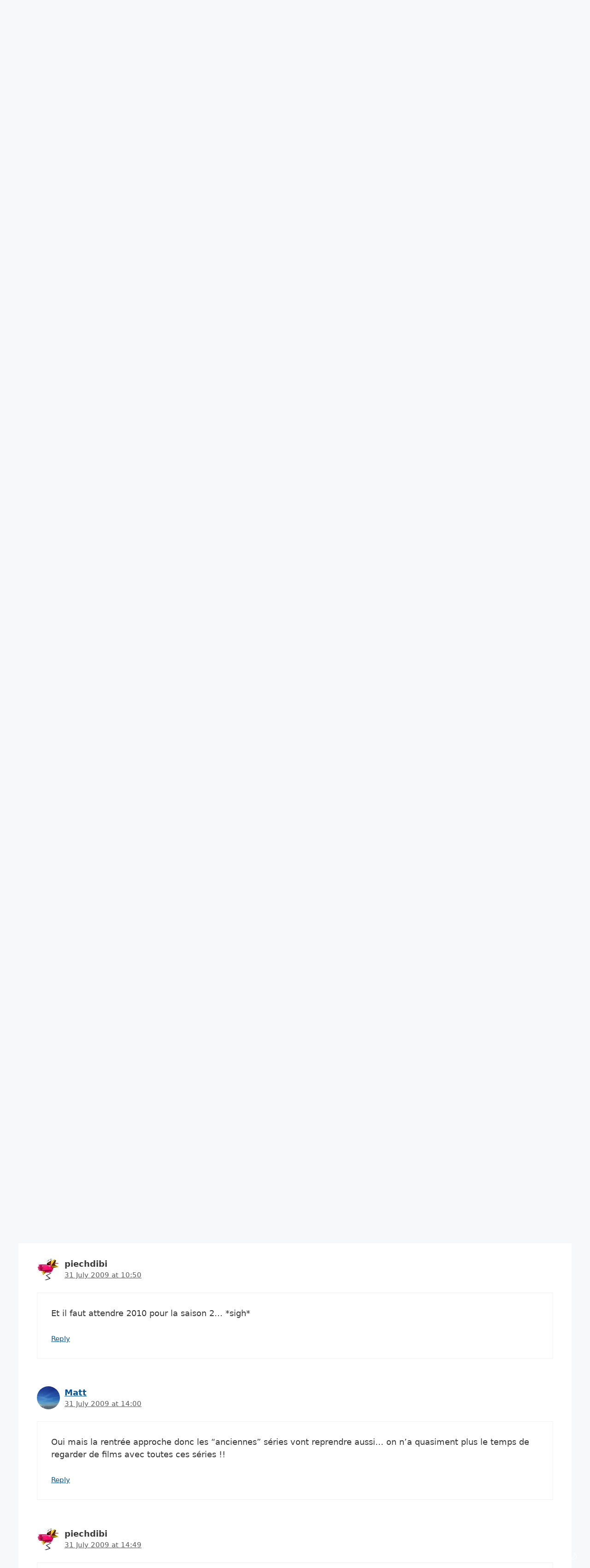

--- FILE ---
content_type: text/html; charset=UTF-8
request_url: https://www.skyminds.net/the-united-states-of-tara-saison-1/
body_size: 19084
content:
<!DOCTYPE html>
<html lang="fr">
<head>
	<meta charset="UTF-8">
	<title>The United States of Tara saison 1 | SkyMinds.Net</title>
<script>
window.koko_analytics = {"url":"https:\/\/www.skyminds.net\/koko-analytics-collect.php","site_url":"https:\/\/www.skyminds.net","post_id":3527,"path":"\/the-united-states-of-tara-saison-1\/","method":"none","use_cookie":false};
</script>
<meta name="viewport" content="width=device-width, initial-scale=1"><meta name="robots" content="max-snippet:360,max-image-preview:standard,max-video-preview:-1" />
<link rel="canonical" href="https://www.skyminds.net/the-united-states-of-tara-saison-1/" />
<meta name="description" content="The United States of Tara, écrite par Diablo Cody, détenteur de l’oscar du scénario 2008 pour le film Juno, et avec Steven Spielberg à la production…" />
<meta property="og:type" content="article" />
<meta property="og:locale" content="en_US" />
<meta property="og:site_name" content="SkyMinds.Net" />
<meta property="og:title" content="The United States of Tara saison 1" />
<meta property="og:description" content="The United States of Tara, écrite par Diablo Cody, détenteur de l’oscar du scénario 2008 pour le film Juno, et avec Steven Spielberg à la production, est diffusée sur la chaîne Showtime." />
<meta property="og:url" content="https://www.skyminds.net/the-united-states-of-tara-saison-1/" />
<meta property="og:image" content="https://www.skyminds.net/wp-content/uploads/unitedstatesoftara.jpg" />
<meta property="og:image:width" content="500" />
<meta property="og:image:height" content="287" />
<meta property="og:image:alt" content="united states of tara season 1" />
<meta property="article:published_time" content="2009-07-31T07:11:49+00:00" />
<meta property="article:modified_time" content="2024-03-27T16:29:43+00:00" />
<meta property="article:author" content="https://www.facebook.com/matt.biscay" />
<meta property="article:publisher" content="https://www.facebook.com/profile.php?id=100086287309948" />
<meta name="twitter:card" content="summary_large_image" />
<meta name="twitter:site" content="@skyminds" />
<meta name="twitter:creator" content="@skyminds" />
<meta name="twitter:title" content="The United States of Tara saison 1" />
<meta name="twitter:description" content="The United States of Tara, écrite par Diablo Cody, détenteur de l’oscar du scénario 2008 pour le film Juno, et avec Steven Spielberg à la production, est diffusée sur la chaîne Showtime." />
<meta name="twitter:image" content="https://www.skyminds.net/wp-content/uploads/unitedstatesoftara.jpg" />
<meta name="twitter:image:alt" content="united states of tara season 1" />
<meta name="google-site-verification" content="-OCgXvO2zlzRFNI0T7oBUNUi3UN9OZqYyfI5IhPOj2s" />
<meta name="msvalidate.01" content="F51A4A3801910D01466F9FE2C9C3FC44" />
<meta name="yandex-verification" content="fc9f604a3e42332d" />
<meta name="p:domain_verify" content="439cfd6daeeb36ff41db32a68468f2ec" />
<script type="application/ld+json">{"@context":"https://schema.org","@graph":[{"@type":"WebSite","@id":"https://www.skyminds.net/#/schema/WebSite","url":"https://www.skyminds.net/","name":"SkyMinds.Net","alternateName":"SkyMinds","description":"~ by Matt","inLanguage":"en-US","potentialAction":{"@type":"SearchAction","target":{"@type":"EntryPoint","urlTemplate":"https://www.skyminds.net/search/{search_term_string}/"},"query-input":"required name=search_term_string"},"publisher":{"@type":"Organization","@id":"https://www.skyminds.net/#/schema/Organization","name":"SkyMinds","url":"https://www.skyminds.net/","sameAs":["https://www.facebook.com/profile.php?id=100048791594606","https://twitter.com/skyminds","https://www.instagram.com/mattbiscay/","https://www.linkedin.com/in/matt-biscay/","https://www.pinterest.com/skyminds/","https://www.tumblr.com/skyminds"],"logo":{"@type":"ImageObject","url":"https://www.skyminds.net/wp-content/uploads/2018/04/cropped-skyminds-icon-512-compressor-1.png","contentUrl":"https://www.skyminds.net/wp-content/uploads/2018/04/cropped-skyminds-icon-512-compressor-1.png","width":512,"height":512}}},{"@type":"WebPage","@id":"https://www.skyminds.net/the-united-states-of-tara-saison-1/","url":"https://www.skyminds.net/the-united-states-of-tara-saison-1/","name":"The United States of Tara saison 1 | SkyMinds.Net","description":"The United States of Tara, écrite par Diablo Cody, détenteur de l’oscar du scénario 2008 pour le film Juno, et avec Steven Spielberg à la production…","inLanguage":"en-US","isPartOf":{"@id":"https://www.skyminds.net/#/schema/WebSite"},"breadcrumb":{"@type":"BreadcrumbList","@id":"https://www.skyminds.net/#/schema/BreadcrumbList","itemListElement":[{"@type":"ListItem","position":1,"item":"https://www.skyminds.net/","name":"SkyMinds.Net"},{"@type":"ListItem","position":2,"item":"https://www.skyminds.net/music-series/","name":"Les articles Musique et Séries TV"},{"@type":"ListItem","position":3,"name":"The United States of Tara saison 1"}]},"potentialAction":{"@type":"ReadAction","target":"https://www.skyminds.net/the-united-states-of-tara-saison-1/"},"datePublished":"2009-07-31T07:11:49+00:00","dateModified":"2024-03-27T16:29:43+00:00","author":{"@type":"Person","@id":"https://www.skyminds.net/#/schema/Person/31a29633a8e8d32bc6e05e575793d598","name":"Matt Biscay","sameAs":"https://twitter.com/skyminds","description":"D&eacute;veloppeur certifi&eacute; WordPress &amp; WooCommerce chez Codeable, administrateur syst&egrave;me et enseignant-chercheur, je mets mon expertise au service de vos projets web.\r\n\r\nMa priorit&eacute; : des sites performants, fiables et s&eacute;curis&eacute;s, pens&eacute;s pour offrir la...","url":"https://www.skyminds.net/"}}]}</script>
<script type="application/ld+json">{"@context":"https://schema.org","@type":"Article","mainEntityOfPage":{"@type":"WebPage","@id":"https://www.skyminds.net/the-united-states-of-tara-saison-1/"},"headline":"The United States of Tara saison 1","image":"https://www.skyminds.net/wp-content/uploads/unitedstatesoftara.jpg","datePublished":"2009-07-31T07:11:49+00:00","dateModified":"2024-03-27T16:29:43+00:00","author":{"@type":"Person","name":"Matt Biscay","url":"https://www.skyminds.net/"},"publisher":{"@type":"Organization","name":"SkyMinds","logo":{"@type":"ImageObject","url":"https://www.skyminds.net/wp-content/uploads/2024/04/cropped-wordpress-phpcs-wpcs-vscode-71x60.avif","width":71,"height":60}},"description":"The United States of Tara, écrite par Diablo Cody, détenteur de l’oscar du scénario 2008 pour le film Juno, et avec Steven Spielberg à la production…"}</script>
<meta name="author" content="Matt Biscay" />
<meta name="publisher" content="skyminds.net" />
<meta name="theme-color" content="#317EFB"/><style id='wp-img-auto-sizes-contain-inline-css'>
img:is([sizes=auto i],[sizes^="auto," i]){contain-intrinsic-size:3000px 1500px}
/*# sourceURL=wp-img-auto-sizes-contain-inline-css */
</style>
<link rel='stylesheet' media='print' onload='this.media="all"' id='shared-counts-css' href='https://www.skyminds.net/wp-content/plugins/shared-counts/assets/css/shared-counts.min.css'  />
<link rel='stylesheet' id='classic-theme-styles-css' href='https://www.skyminds.net/wp-includes/css/classic-themes.min.css' media='all' />
<link rel='stylesheet' media='print' onload='this.media="all"' id='generate-comments-css' href='https://www.skyminds.net/wp-content/themes/generatepress/assets/css/components/comments.min.css'  />
<link rel='stylesheet' media='print' onload='this.media="all"' id='generate-widget-areas-css' href='https://www.skyminds.net/wp-content/themes/generatepress/assets/css/components/widget-areas.min.css'  />
<link rel='stylesheet' id='generate-style-css' href='https://www.skyminds.net/wp-content/themes/generatepress/assets/css/main.min.css' media='all' />
<style id='generate-style-inline-css'>
body{background-color:var(--base-2);color:#3a3a3a;}a{color:#065397;}a{text-decoration:underline;}.entry-title a, .site-branding a, a.button, .wp-block-button__link, .main-navigation a{text-decoration:none;}a:hover, a:focus, a:active{color:#000000;}.wp-block-group__inner-container{max-width:1200px;margin-left:auto;margin-right:auto;}.site-header .header-image{width:200px;}:root{--contrast:#222222;--contrast-2:#575760;--contrast-3:#b2b2be;--base:#f0f0f0;--base-2:#f7f8f9;--base-3:#ffffff;--accent:#065397;--dm-contrast:#ffffff;--dm-contrast-2:#f7f8f9;--dm-contrast-3:#f7f8f9;--dm-base:#b2b2be;--dm-base-2:#575760;--dm-base-3:#252127;--dm-accent:#ff3d6d;--global-color-footer-blue:#f0f3f8;}:root .has-contrast-color{color:var(--contrast);}:root .has-contrast-background-color{background-color:var(--contrast);}:root .has-contrast-2-color{color:var(--contrast-2);}:root .has-contrast-2-background-color{background-color:var(--contrast-2);}:root .has-contrast-3-color{color:var(--contrast-3);}:root .has-contrast-3-background-color{background-color:var(--contrast-3);}:root .has-base-color{color:var(--base);}:root .has-base-background-color{background-color:var(--base);}:root .has-base-2-color{color:var(--base-2);}:root .has-base-2-background-color{background-color:var(--base-2);}:root .has-base-3-color{color:var(--base-3);}:root .has-base-3-background-color{background-color:var(--base-3);}:root .has-accent-color{color:var(--accent);}:root .has-accent-background-color{background-color:var(--accent);}:root .has-dm-contrast-color{color:var(--dm-contrast);}:root .has-dm-contrast-background-color{background-color:var(--dm-contrast);}:root .has-dm-contrast-2-color{color:var(--dm-contrast-2);}:root .has-dm-contrast-2-background-color{background-color:var(--dm-contrast-2);}:root .has-dm-contrast-3-color{color:var(--dm-contrast-3);}:root .has-dm-contrast-3-background-color{background-color:var(--dm-contrast-3);}:root .has-dm-base-color{color:var(--dm-base);}:root .has-dm-base-background-color{background-color:var(--dm-base);}:root .has-dm-base-2-color{color:var(--dm-base-2);}:root .has-dm-base-2-background-color{background-color:var(--dm-base-2);}:root .has-dm-base-3-color{color:var(--dm-base-3);}:root .has-dm-base-3-background-color{background-color:var(--dm-base-3);}:root .has-dm-accent-color{color:var(--dm-accent);}:root .has-dm-accent-background-color{background-color:var(--dm-accent);}:root .has-global-color-footer-blue-color{color:var(--global-color-footer-blue);}:root .has-global-color-footer-blue-background-color{background-color:var(--global-color-footer-blue);}.gp-modal:not(.gp-modal--open):not(.gp-modal--transition){display:none;}.gp-modal--transition:not(.gp-modal--open){pointer-events:none;}.gp-modal-overlay:not(.gp-modal-overlay--open):not(.gp-modal--transition){display:none;}.gp-modal__overlay{display:none;position:fixed;top:0;left:0;right:0;bottom:0;background:rgba(0,0,0,0.2);display:flex;justify-content:center;align-items:center;z-index:10000;backdrop-filter:blur(3px);transition:opacity 500ms ease;opacity:0;}.gp-modal--open:not(.gp-modal--transition) .gp-modal__overlay{opacity:1;}.gp-modal__container{max-width:100%;max-height:100vh;transform:scale(0.9);transition:transform 500ms ease;padding:0 10px;}.gp-modal--open:not(.gp-modal--transition) .gp-modal__container{transform:scale(1);}.search-modal-fields{display:flex;}.gp-search-modal .gp-modal__overlay{align-items:flex-start;padding-top:25vh;background:var(--gp-search-modal-overlay-bg-color);}.search-modal-form{width:500px;max-width:100%;background-color:var(--gp-search-modal-bg-color);color:var(--gp-search-modal-text-color);}.search-modal-form .search-field, .search-modal-form .search-field:focus{width:100%;height:60px;background-color:transparent;border:0;appearance:none;color:currentColor;}.search-modal-fields button, .search-modal-fields button:active, .search-modal-fields button:focus, .search-modal-fields button:hover{background-color:transparent;border:0;color:currentColor;width:60px;}body, button, input, select, textarea{font-size:18px;}.top-bar{background-color:#636363;color:#ffffff;}.top-bar a{color:#ffffff;}.top-bar a:hover{color:#303030;}.site-header{background-color:var(--base-2);color:#3a3a3a;}.site-header a{color:#3a3a3a;}.main-title a,.main-title a:hover{color:var(--contrast-2);}.site-description{color:#757575;}.main-navigation,.main-navigation ul ul{background-color:var(--base-3);}.main-navigation .main-nav ul li a, .main-navigation .menu-toggle, .main-navigation .menu-bar-items{color:var(--contrast-2);}.main-navigation .main-nav ul li:not([class*="current-menu-"]):hover > a, .main-navigation .main-nav ul li:not([class*="current-menu-"]):focus > a, .main-navigation .main-nav ul li.sfHover:not([class*="current-menu-"]) > a, .main-navigation .menu-bar-item:hover > a, .main-navigation .menu-bar-item.sfHover > a{color:var(--accent);}button.menu-toggle:hover,button.menu-toggle:focus{color:var(--contrast-2);}.main-navigation .main-nav ul li[class*="current-menu-"] > a{color:var(--accent);}.navigation-search input[type="search"],.navigation-search input[type="search"]:active, .navigation-search input[type="search"]:focus, .main-navigation .main-nav ul li.search-item.active > a, .main-navigation .menu-bar-items .search-item.active > a{color:var(--accent);}.main-navigation ul ul{background-color:var(--base);}.separate-containers .inside-article, .separate-containers .comments-area, .separate-containers .page-header, .one-container .container, .separate-containers .paging-navigation, .inside-page-header{background-color:#ffffff;}.entry-meta{color:#595959;}.entry-meta a{color:#595959;}.entry-meta a:hover{color:#1e73be;}.sidebar .widget{background-color:#ffffff;}.sidebar .widget .widget-title{color:#000000;}.footer-widgets{background-color:var(--global-color-footer-blue);}.footer-widgets .widget-title{color:#000000;}.site-info{color:var(--contrast);background-color:var(--global-color-footer-blue);}.site-info a{color:#ffffff;}.site-info a:hover{color:#606060;}.footer-bar .widget_nav_menu .current-menu-item a{color:#606060;}input[type="text"],input[type="email"],input[type="url"],input[type="password"],input[type="search"],input[type="tel"],input[type="number"],textarea,select{color:#666666;background-color:#fafafa;border-color:#cccccc;}input[type="text"]:focus,input[type="email"]:focus,input[type="url"]:focus,input[type="password"]:focus,input[type="search"]:focus,input[type="tel"]:focus,input[type="number"]:focus,textarea:focus,select:focus{color:#666666;background-color:#ffffff;border-color:#bfbfbf;}button,html input[type="button"],input[type="reset"],input[type="submit"],a.button,a.wp-block-button__link:not(.has-background){color:#ffffff;background-color:var(--contrast);}button:hover,html input[type="button"]:hover,input[type="reset"]:hover,input[type="submit"]:hover,a.button:hover,button:focus,html input[type="button"]:focus,input[type="reset"]:focus,input[type="submit"]:focus,a.button:focus,a.wp-block-button__link:not(.has-background):active,a.wp-block-button__link:not(.has-background):focus,a.wp-block-button__link:not(.has-background):hover{color:#ffffff;background-color:#3f3f3f;}a.generate-back-to-top{background-color:rgba( 0,0,0,0.4 );color:#ffffff;}a.generate-back-to-top:hover,a.generate-back-to-top:focus{background-color:rgba( 0,0,0,0.6 );color:#ffffff;}:root{--gp-search-modal-bg-color:var(--base-3);--gp-search-modal-text-color:var(--contrast);--gp-search-modal-overlay-bg-color:rgba(0,0,0,0.25);}@media (max-width:768px){.main-navigation .menu-bar-item:hover > a, .main-navigation .menu-bar-item.sfHover > a{background:none;color:var(--contrast-2);}}.inside-top-bar{padding:10px;}.inside-top-bar.grid-container{max-width:1220px;}.inside-header.grid-container{max-width:1280px;}.site-main .wp-block-group__inner-container{padding:40px;}.separate-containers .paging-navigation{padding-top:20px;padding-bottom:20px;}.entry-content .alignwide, body:not(.no-sidebar) .entry-content .alignfull{margin-left:-40px;width:calc(100% + 80px);max-width:calc(100% + 80px);}.rtl .menu-item-has-children .dropdown-menu-toggle{padding-left:20px;}.rtl .main-navigation .main-nav ul li.menu-item-has-children > a{padding-right:20px;}.footer-widgets-container.grid-container{max-width:1280px;}.inside-site-info{padding:20px;}.inside-site-info.grid-container{max-width:1240px;}@media (max-width:768px){.separate-containers .inside-article, .separate-containers .comments-area, .separate-containers .page-header, .separate-containers .paging-navigation, .one-container .site-content, .inside-page-header{padding:30px;}.site-main .wp-block-group__inner-container{padding:30px;}.inside-site-info{padding-right:10px;padding-left:10px;}.entry-content .alignwide, body:not(.no-sidebar) .entry-content .alignfull{margin-left:-30px;width:calc(100% + 60px);max-width:calc(100% + 60px);}.one-container .site-main .paging-navigation{margin-bottom:20px;}}/* End cached CSS */.is-right-sidebar{width:30%;}.is-left-sidebar{width:30%;}.site-content .content-area{width:100%;}@media (max-width:768px){.main-navigation .menu-toggle,.sidebar-nav-mobile:not(#sticky-placeholder){display:block;}.main-navigation ul,.gen-sidebar-nav,.main-navigation:not(.slideout-navigation):not(.toggled) .main-nav > ul,.has-inline-mobile-toggle #site-navigation .inside-navigation > *:not(.navigation-search):not(.main-nav){display:none;}.nav-align-right .inside-navigation,.nav-align-center .inside-navigation{justify-content:space-between;}.has-inline-mobile-toggle .mobile-menu-control-wrapper{display:flex;flex-wrap:wrap;}.has-inline-mobile-toggle .inside-header{flex-direction:row;text-align:left;flex-wrap:wrap;}.has-inline-mobile-toggle .header-widget,.has-inline-mobile-toggle #site-navigation{flex-basis:100%;}.nav-float-left .has-inline-mobile-toggle #site-navigation{order:10;}}
.dynamic-author-image-rounded{border-radius:100%;}.dynamic-featured-image, .dynamic-author-image{vertical-align:middle;}.one-container.blog .dynamic-content-template:not(:last-child), .one-container.archive .dynamic-content-template:not(:last-child){padding-bottom:0px;}.dynamic-entry-excerpt > p:last-child{margin-bottom:0px;}
/*# sourceURL=generate-style-inline-css */
</style>
<link rel='stylesheet' id='generate-child-css' href='https://www.skyminds.net/wp-content/themes/skyminds-gp/style.css' media='all' />
<link rel='stylesheet' id='generateblocks-global-css' href='https://www.skyminds.net/wp-content/uploads/generateblocks/style-global.css' media='all' />
<style id='generateblocks-inline-css'>
.gb-container.gb-tabs__item:not(.gb-tabs__item-open){display:none;}:root{--gb-container-width:1200px;}.gb-container .wp-block-image img{vertical-align:middle;}.gb-grid-wrapper .wp-block-image{margin-bottom:0;}.gb-highlight{background:none;}.gb-shape{line-height:0;}.gb-container-link{position:absolute;top:0;right:0;bottom:0;left:0;z-index:99;}
/*# sourceURL=generateblocks-inline-css */
</style>
<link rel='stylesheet' id='generate-blog-images-css' href='https://www.skyminds.net/wp-content/plugins/gp-premium/blog/functions/css/featured-images.min.css' media='all' />
<link rel="preload" as="image" href="https://www.skyminds.net/wp-content/uploads/unitedstatesoftara.webp" media="(max-width: 767px)" />
<link rel="preload" as="image" href="https://www.skyminds.net/wp-content/uploads/unitedstatesoftara.webp" media="(min-width: 768px)" />
<style>#eff-related-posts { inline-size: 100%; margin-block-start: 2rem; }
#eff-related-posts ul {
  display: grid;
  grid-template-columns: repeat(3, minmax(240px, 1fr));
  gap: 1rem;
  list-style: none;
  margin: 0;
  padding: 0;
}
/* 2 columns on tablets */
@media (max-width: 1024px) {
    #eff-related-posts ul {
        grid-template-columns: repeat(2, 1fr);
    }
}
/* 1 column on mobile */
@media (max-width: 600px) {
    #eff-related-posts ul {
        grid-template-columns: 1fr;
    }
}
#eff-related-posts li {
  padding: 1rem;
  margin-block-end: 1rem;
  border-radius: 0.5rem;
  background-color: var(--wp--preset--color--base, #f9f9f9);
  transition: background-color 0.3s ease;
}
#eff-related-posts a {
  display: flex;
  flex-direction: column;
  text-decoration: none;
  font-size: 1rem;
  gap: 0.5rem;
  color: inherit;
}
#eff-related-posts a:hover,
#eff-related-posts a:focus-visible { text-decoration: underline; outline: none;}
#eff-related-posts img {
  inline-size: 100%;
  aspect-ratio: 16 / 9;
  object-fit: cover;
  border-radius: 0.375rem;
  opacity: 0.85;
  transition: opacity 0.3s ease-in-out;
}
#eff-related-posts img:hover { opacity: 1;}</style><style>
  .theme-toggle {
    background: none;
    border: none;
    cursor: pointer;
    padding: 8px;
    position: fixed;
    bottom: 20px;
    right: 20px;
    z-index: 999;
    border-radius: 50%;
  }

  .theme-toggle:hover {
    background-color: rgba(0, 0, 0, 0.1);
  }

  /* Dark mode using our custom variables */
  [data-theme="dark"] {
    color-scheme: dark;
  }

  [data-theme="dark"] body,
  [data-theme="dark"] .author-info, 
  [data-theme="dark"] .taxonomy-description,
  [data-theme="dark"] .kb-adv-form-label,
  [data-theme="dark"] .kb-form-basic-style .kb-radio-check-item label {
    background-color: var(--dm-base-3) !important;
    color: var(--dm-contrast) !important;
  }

  [data-theme="dark"] .site-content,
  [data-theme="dark"] .site-header,
	[data-theme="dark"] .entry-content-wrap  {
    background-color: var(--dm-base-3) !important;
  }

  [data-theme="dark"] .sidebar .widget,
  [data-theme="dark"] .main-navigation,
  [data-theme="dark"] .author-box {
    background-color: var(--dm-base-3) !important;
    color: var(--dm-base) !important;
  }
	
	[data-theme="dark"] .site-footer,
  [data-theme="dark"] .site-footer h2 {
    color:var(--dm-base-3) !important;
  }

  [data-theme="dark"] .entry-title,
  [data-theme="dark"] .entry-title a,
  [data-theme="dark"] h1,
  [data-theme="dark"] h2,
  [data-theme="dark"] h3,
  [data-theme="dark"] h4,
  [data-theme="dark"] h5,
  [data-theme="dark"] h6 {
    color: var(--dm-contrast) !important;
  }

  [data-theme="dark"] a {
    color: var(--dm-accent) !important;
  }

  [data-theme="dark"] .main-navigation a {
    color: var(--dm-contrast) !important;
  }
  
  [data-theme="dark"] .entry-meta,
  [data-theme="dark"] .breadcrumbs li:last-child {
    color: var(--dm-contrast-2) !important;
  }
  
  [data-theme="dark"] #submit {
    background-color: var(--contrast);
    border: 1px solid var(--dm-accent);
  }
	
	[data-theme="dark"] a.button {
    color: var(--dm-accent) !important;
    border: 1px solid var(--dm-base);
    max-width: fit-content;
  }
</style><link rel="icon" href="https://www.skyminds.net/wp-content/uploads/2018/04/cropped-skyminds-icon-512-compressor-1-100x100.png" sizes="32x32" />
<link rel="icon" href="https://www.skyminds.net/wp-content/uploads/2018/04/cropped-skyminds-icon-512-compressor-1-370x370.png" sizes="192x192" />
<link rel="apple-touch-icon" href="https://www.skyminds.net/wp-content/uploads/2018/04/cropped-skyminds-icon-512-compressor-1-370x370.png" />
<meta name="msapplication-TileImage" content="https://www.skyminds.net/wp-content/uploads/2018/04/cropped-skyminds-icon-512-compressor-1-370x370.png" />
</head>

<body class="wp-singular post-template-default single single-post postid-3527 single-format-standard wp-custom-logo wp-embed-responsive wp-theme-generatepress wp-child-theme-skyminds-gp post-image-above-header post-image-aligned-center no-sidebar nav-float-right one-container header-aligned-left dropdown-hover featured-image-active" itemtype="https://schema.org/Blog" itemscope>
	<a class="screen-reader-text skip-link" href="#content" title="Skip to content">Skip to content</a>		<header class="site-header grid-container has-inline-mobile-toggle" id="masthead" aria-label="Site"  itemtype="https://schema.org/WPHeader" itemscope>
			<div class="inside-header grid-container">
				<div class="site-branding-container"><div class="site-logo">
			<a href="https://www.skyminds.net/"
			   class="site-logo__link"
			   rel="home"
			   aria-label="SkyMinds – WordPress performance &amp; security">
				<img class="header-image is-logo-image"
				     src="https://www.skyminds.net/wp-content/uploads/2025/10/skyminds-logo-2025.svg"
				     alt="SkyMinds – WordPress performance &amp; security"
				     width="260"
				     height="160"
				     loading="eager" />
				<span class="main-title">SkyMinds.Net</span>
			</a>
		</div><div class="site-branding">
						<p class="main-title" itemprop="headline">
					<a href="https://www.skyminds.net/" rel="home">SkyMinds.Net</a>
				</p>
						
					</div></div>	<nav class="main-navigation mobile-menu-control-wrapper" id="mobile-menu-control-wrapper" aria-label="Mobile Toggle">
		<div class="menu-bar-items">	<span class="menu-bar-item">
		<a href="#" role="button" aria-label="Open search" aria-haspopup="dialog" aria-controls="gp-search" data-gpmodal-trigger="gp-search"><span class="gp-icon icon-search"><svg viewBox="0 0 512 512" aria-hidden="true" xmlns="http://www.w3.org/2000/svg" width="1em" height="1em"><path fill-rule="evenodd" clip-rule="evenodd" d="M208 48c-88.366 0-160 71.634-160 160s71.634 160 160 160 160-71.634 160-160S296.366 48 208 48zM0 208C0 93.125 93.125 0 208 0s208 93.125 208 208c0 48.741-16.765 93.566-44.843 129.024l133.826 134.018c9.366 9.379 9.355 24.575-.025 33.941-9.379 9.366-24.575 9.355-33.941-.025L337.238 370.987C301.747 399.167 256.839 416 208 416 93.125 416 0 322.875 0 208z" /></svg><svg viewBox="0 0 512 512" aria-hidden="true" xmlns="http://www.w3.org/2000/svg" width="1em" height="1em"><path d="M71.029 71.029c9.373-9.372 24.569-9.372 33.942 0L256 222.059l151.029-151.03c9.373-9.372 24.569-9.372 33.942 0 9.372 9.373 9.372 24.569 0 33.942L289.941 256l151.03 151.029c9.372 9.373 9.372 24.569 0 33.942-9.373 9.372-24.569 9.372-33.942 0L256 289.941l-151.029 151.03c-9.373 9.372-24.569 9.372-33.942 0-9.372-9.373-9.372-24.569 0-33.942L222.059 256 71.029 104.971c-9.372-9.373-9.372-24.569 0-33.942z" /></svg></span></a>
	</span>
	</div>		<button data-nav="site-navigation" class="menu-toggle" aria-controls="primary-menu" aria-expanded="false">
			<span class="gp-icon icon-menu-bars"><svg viewBox="0 0 512 512" aria-hidden="true" xmlns="http://www.w3.org/2000/svg" width="1em" height="1em"><path d="M0 96c0-13.255 10.745-24 24-24h464c13.255 0 24 10.745 24 24s-10.745 24-24 24H24c-13.255 0-24-10.745-24-24zm0 160c0-13.255 10.745-24 24-24h464c13.255 0 24 10.745 24 24s-10.745 24-24 24H24c-13.255 0-24-10.745-24-24zm0 160c0-13.255 10.745-24 24-24h464c13.255 0 24 10.745 24 24s-10.745 24-24 24H24c-13.255 0-24-10.745-24-24z" /></svg><svg viewBox="0 0 512 512" aria-hidden="true" xmlns="http://www.w3.org/2000/svg" width="1em" height="1em"><path d="M71.029 71.029c9.373-9.372 24.569-9.372 33.942 0L256 222.059l151.029-151.03c9.373-9.372 24.569-9.372 33.942 0 9.372 9.373 9.372 24.569 0 33.942L289.941 256l151.03 151.029c9.372 9.373 9.372 24.569 0 33.942-9.373 9.372-24.569 9.372-33.942 0L256 289.941l-151.029 151.03c-9.373 9.372-24.569 9.372-33.942 0-9.372-9.373-9.372-24.569 0-33.942L222.059 256 71.029 104.971c-9.372-9.373-9.372-24.569 0-33.942z" /></svg></span><span class="screen-reader-text">Menu</span>		</button>
	</nav>
			<nav class="main-navigation has-menu-bar-items sub-menu-right" id="site-navigation" aria-label="Primary"  itemtype="https://schema.org/SiteNavigationElement" itemscope>
			<div class="inside-navigation grid-container">
								<button class="menu-toggle" aria-controls="primary-menu" aria-expanded="false">
					<span class="gp-icon icon-menu-bars"><svg viewBox="0 0 512 512" aria-hidden="true" xmlns="http://www.w3.org/2000/svg" width="1em" height="1em"><path d="M0 96c0-13.255 10.745-24 24-24h464c13.255 0 24 10.745 24 24s-10.745 24-24 24H24c-13.255 0-24-10.745-24-24zm0 160c0-13.255 10.745-24 24-24h464c13.255 0 24 10.745 24 24s-10.745 24-24 24H24c-13.255 0-24-10.745-24-24zm0 160c0-13.255 10.745-24 24-24h464c13.255 0 24 10.745 24 24s-10.745 24-24 24H24c-13.255 0-24-10.745-24-24z" /></svg><svg viewBox="0 0 512 512" aria-hidden="true" xmlns="http://www.w3.org/2000/svg" width="1em" height="1em"><path d="M71.029 71.029c9.373-9.372 24.569-9.372 33.942 0L256 222.059l151.029-151.03c9.373-9.372 24.569-9.372 33.942 0 9.372 9.373 9.372 24.569 0 33.942L289.941 256l151.03 151.029c9.372 9.373 9.372 24.569 0 33.942-9.373 9.372-24.569 9.372-33.942 0L256 289.941l-151.029 151.03c-9.373 9.372-24.569 9.372-33.942 0-9.372-9.373-9.372-24.569 0-33.942L222.059 256 71.029 104.971c-9.372-9.373-9.372-24.569 0-33.942z" /></svg></span><span class="mobile-menu">Menu</span>				</button>
				<div id="primary-menu" class="main-nav"><ul id="menu-primary-menu" class=" menu sf-menu"><li id="menu-item-27940" class="menu-item menu-item-type-taxonomy menu-item-object-category menu-item-27940"><a href="https://www.skyminds.net/wordpress/">WordPress</a></li>
<li id="menu-item-27939" class="menu-item menu-item-type-taxonomy menu-item-object-category menu-item-27939"><a href="https://www.skyminds.net/webtech/">Web/Tech</a></li>
<li id="menu-item-614695" class="menu-item menu-item-type-post_type menu-item-object-page menu-item-614695"><a href="https://www.skyminds.net/solutions-wordpress-woocommerce-entreprises/">Solutions WordPress</a></li>
<li id="menu-item-614696" class="menu-item menu-item-type-post_type menu-item-object-page menu-item-614696"><a href="https://www.skyminds.net/contact/">Contact</a></li>
</ul></div><div class="menu-bar-items">	<span class="menu-bar-item">
		<a href="#" role="button" aria-label="Open search" aria-haspopup="dialog" aria-controls="gp-search" data-gpmodal-trigger="gp-search"><span class="gp-icon icon-search"><svg viewBox="0 0 512 512" aria-hidden="true" xmlns="http://www.w3.org/2000/svg" width="1em" height="1em"><path fill-rule="evenodd" clip-rule="evenodd" d="M208 48c-88.366 0-160 71.634-160 160s71.634 160 160 160 160-71.634 160-160S296.366 48 208 48zM0 208C0 93.125 93.125 0 208 0s208 93.125 208 208c0 48.741-16.765 93.566-44.843 129.024l133.826 134.018c9.366 9.379 9.355 24.575-.025 33.941-9.379 9.366-24.575 9.355-33.941-.025L337.238 370.987C301.747 399.167 256.839 416 208 416 93.125 416 0 322.875 0 208z" /></svg><svg viewBox="0 0 512 512" aria-hidden="true" xmlns="http://www.w3.org/2000/svg" width="1em" height="1em"><path d="M71.029 71.029c9.373-9.372 24.569-9.372 33.942 0L256 222.059l151.029-151.03c9.373-9.372 24.569-9.372 33.942 0 9.372 9.373 9.372 24.569 0 33.942L289.941 256l151.03 151.029c9.372 9.373 9.372 24.569 0 33.942-9.373 9.372-24.569 9.372-33.942 0L256 289.941l-151.029 151.03c-9.373 9.372-24.569 9.372-33.942 0-9.372-9.373-9.372-24.569 0-33.942L222.059 256 71.029 104.971c-9.372-9.373-9.372-24.569 0-33.942z" /></svg></span></a>
	</span>
	</div>			</div>
		</nav>
					</div>
		</header>
		
	<div class="site grid-container container hfeed" id="page">
				<div class="site-content" id="content">
			
	<div class="content-area" id="primary">
		<main class="site-main" id="main">
			<nav class="sm-breadcrumbs" aria-label="Breadcrumb"><ul class="breadcrumbs"><li><a href="https://www.skyminds.net/">SkyMinds</a></li><li><a href="https://www.skyminds.net/music-series/">Music/Séries</a></li><li aria-current="page">The United States of Tara saison 1</li></ul></nav>
<article id="post-3527" class="post-3527 post type-post status-publish format-standard has-post-thumbnail hentry category-music-series tag-america tag-drogue tag-episodes tag-famille tag-redneck tag-sex tag-showtime tag-stereotype tag-syndrome tag-trous-noirs tag-vo" itemtype="https://schema.org/CreativeWork" itemscope>
	<div class="inside-article">
		<div class="featured-image  page-header-image-single ">
				<picture><source srcset="https://www.skyminds.net/wp-content/uploads/unitedstatesoftara.webp 500w,https://www.skyminds.net/wp-content/uploads/unitedstatesoftara-100x57.webp 100w" sizes="(max-width: 768px) 100vw, 768px" type="image/webp"><img src="https://www.skyminds.net/wp-content/uploads/unitedstatesoftara.jpg" height="287" width="500" srcset="https://www.skyminds.net/wp-content/uploads/unitedstatesoftara.jpg 500w, https://www.skyminds.net/wp-content/uploads/unitedstatesoftara-100x57.jpg 100w" sizes="(max-width: 768px) 100vw, 768px" class="attachment-medium_large size-medium_large sp-no-webp" alt="united states of tara season 1" itemprop="image" decoding="async" fetchpriority="high" title="united states of tara season 1"  > </picture>
			</div>			<header class="entry-header">
				<h1 class="entry-title" itemprop="headline">The United States of Tara saison 1</h1>		<div class="entry-meta">
			<span class="posted-on"><time class="updated" datetime="2024-03-27T17:29:43+01:00" itemprop="dateModified">27 March 2024</time><time class="entry-date published" datetime="2009-07-31T09:11:49+02:00" itemprop="datePublished">31 juillet 2009</time></span> <span class="byline">by <span class="author vcard" itemprop="author" itemtype="https://schema.org/Person" itemscope><a class="url fn n" href="https://www.skyminds.net/" title="View all posts by Matt Biscay" rel="author" itemprop="url"><span class="author-name" itemprop="name">Matt Biscay</span></a></span></span>  &middot; <span class="read-time">Lecture:  2 minutes</span>		</div>
					</header>
			
		<div class="entry-content" itemprop="text">
			
<p><em>The United States of Tara</em>, écrite par Diablo Cody, détenteur de l’oscar du scénario 2008 pour le film <em>Juno</em>, et avec Steven Spielberg à la production, est diffusée sur la chaîne Showtime.</p>



<p>Cette comédie dramatique raconte les péripéties d’une mère de famille aux multiples personnalités.</p>



<p>Tara Gregson, mère de deux adolescents, souffre d&#8217;un trouble dissociatif de l&#8217;identité.</p>



<p>Ayant décidé de faire une pause dans son traitement médical, ses différentes personnalités ressurgissent : T, une adolescente difficile qui se drogue, s&#8217;habille de manière osée et provocante ; Alice, une ménagère rétro typique des années 50 qui aime faire la cuisine et qui est plutôt vieux-jeu; et Buck, un vétéran du Viêt Nam fumeur, alcoolique et chercheur de noises &#8211; avec ses lunettes larges et sa casquette de camionneur, Buck est le stéréotype du redneck !</p>



<span id="more-3527"></span>



<p>Tara peut compter sur le soutien de sa famille : son époux Max et ses enfants Kate et Marshall.</p>



<p>En revanche, sa sœur Charmaine est beaucoup plus réservée sur l&#8217;état mental de Tara, la soupçonnant même de simuler son trouble.</p>


<div class="sda"><a href="https://www.primevideo.com/?tag=skymindsnet-21" rel="nofollow"><picture><source srcset="https://www.skyminds.net/wp-content/uploads/2024/01/amazon-prime-video-logo-popcorn-tablette.webp "  type="image/webp"><img src="https://www.skyminds.net/wp-content/uploads/2024/01/amazon-prime-video-logo-popcorn-tablette.webp" height="298" width="1024" class=" sp-no-webp" alt="Amazon Prime Video" decoding="async" loading="lazy"  > </picture></a></div>
<div id="aalcontent_417"></div> <div class="shared-counts-wrap after_content style-rounded"><a href="https://www.facebook.com/sharer/sharer.php?u=https://www.skyminds.net/the-united-states-of-tara-saison-1/&#038;display=popup&#038;ref=plugin&#038;src=share_button" title="Share on Facebook"  target="_blank"  rel="nofollow noopener noreferrer"  class="shared-counts-button facebook shared-counts-no-count" data-postid="3527" data-social-network="Facebook" data-social-action="Share" data-social-target="https://www.skyminds.net/the-united-states-of-tara-saison-1/"><span class="shared-counts-icon-label"><span class="shared-counts-icon"><svg version="1.1" xmlns="http://www.w3.org/2000/svg" width="18.8125" height="32" viewBox="0 0 602 1024"><path d="M548 6.857v150.857h-89.714q-49.143 0-66.286 20.571t-17.143 61.714v108h167.429l-22.286 169.143h-145.143v433.714h-174.857v-433.714h-145.714v-169.143h145.714v-124.571q0-106.286 59.429-164.857t158.286-58.571q84 0 130.286 6.857z"></path></svg></span><span class="shared-counts-label">Facebook</span></span></a><a href="https://twitter.com/share?url=https://www.skyminds.net/the-united-states-of-tara-saison-1/&#038;text=The%20United%20States%20of%20Tara%20saison%201" title="Share on Twitter"  target="_blank"  rel="nofollow noopener noreferrer"  class="shared-counts-button twitter shared-counts-no-count" data-postid="3527" data-social-network="Twitter" data-social-action="Tweet" data-social-target="https://www.skyminds.net/the-united-states-of-tara-saison-1/"><span class="shared-counts-icon-label"><span class="shared-counts-icon"><svg viewBox="0 0 24 24" xmlns="http://www.w3.org/2000/svg"><path d="M13.8944 10.4695L21.3345 2H19.5716L13.1085 9.35244L7.95022 2H1.99936L9.80147 13.1192L1.99936 22H3.76218L10.5832 14.2338L16.0318 22H21.9827L13.8944 10.4695ZM11.4792 13.2168L10.6875 12.1089L4.39789 3.30146H7.10594L12.1833 10.412L12.9717 11.5199L19.5708 20.7619H16.8628L11.4792 13.2168Z" /></svg></span><span class="shared-counts-label">Tweet</span></span></a><a href="https://pinterest.com/pin/create/button/?url=https://www.skyminds.net/the-united-states-of-tara-saison-1/&#038;media=https://www.skyminds.net/wp-content/uploads/unitedstatesoftara.jpg&#038;description=The%20United%20States%20of%20Tara%20saison%201" title="Share on Pinterest"  target="_blank"  rel="nofollow noopener noreferrer"  class="shared-counts-button pinterest shared-counts-no-count" data-postid="3527" data-pin-do="none" data-social-network="Pinterest" data-social-action="Pin" data-social-target="https://www.skyminds.net/the-united-states-of-tara-saison-1/"><span class="shared-counts-icon-label"><span class="shared-counts-icon"><svg version="1.1" xmlns="http://www.w3.org/2000/svg" width="22.84375" height="32" viewBox="0 0 731 1024"><path d="M0 341.143q0-61.714 21.429-116.286t59.143-95.143 86.857-70.286 105.714-44.571 115.429-14.857q90.286 0 168 38t126.286 110.571 48.571 164q0 54.857-10.857 107.429t-34.286 101.143-57.143 85.429-82.857 58.857-108 22q-38.857 0-77.143-18.286t-54.857-50.286q-5.714 22.286-16 64.286t-13.429 54.286-11.714 40.571-14.857 40.571-18.286 35.714-26.286 44.286-35.429 49.429l-8 2.857-5.143-5.714q-8.571-89.714-8.571-107.429 0-52.571 12.286-118t38-164.286 29.714-116q-18.286-37.143-18.286-96.571 0-47.429 29.714-89.143t75.429-41.714q34.857 0 54.286 23.143t19.429 58.571q0 37.714-25.143 109.143t-25.143 106.857q0 36 25.714 59.714t62.286 23.714q31.429 0 58.286-14.286t44.857-38.857 32-54.286 21.714-63.143 11.429-63.429 3.714-56.857q0-98.857-62.571-154t-163.143-55.143q-114.286 0-190.857 74t-76.571 187.714q0 25.143 7.143 48.571t15.429 37.143 15.429 26 7.143 17.429q0 16-8.571 41.714t-21.143 25.714q-1.143 0-9.714-1.714-29.143-8.571-51.714-32t-34.857-54-18.571-61.714-6.286-60.857z"></path></svg></span><span class="shared-counts-label">Pin</span></span></a><a href="https://www.linkedin.com/shareArticle?mini=true&#038;url=https://www.skyminds.net/the-united-states-of-tara-saison-1/" title="Share on LinkedIn"  target="_blank"  rel="nofollow noopener noreferrer"  class="shared-counts-button linkedin shared-counts-no-count" data-postid="3527" data-social-network="LinkedIn" data-social-action="Share" data-social-target="https://www.skyminds.net/the-united-states-of-tara-saison-1/"><span class="shared-counts-icon-label"><span class="shared-counts-icon"><svg version="1.1" xmlns="http://www.w3.org/2000/svg" width="27.4375" height="32" viewBox="0 0 878 1024"><path d="M199.429 357.143v566.286h-188.571v-566.286h188.571zM211.429 182.286q0.571 41.714-28.857 69.714t-77.429 28h-1.143q-46.857 0-75.429-28t-28.571-69.714q0-42.286 29.429-70t76.857-27.714 76 27.714 29.143 70zM877.714 598.857v324.571h-188v-302.857q0-60-23.143-94t-72.286-34q-36 0-60.286 19.714t-36.286 48.857q-6.286 17.143-6.286 46.286v316h-188q1.143-228 1.143-369.714t-0.571-169.143l-0.571-27.429h188v82.286h-1.143q11.429-18.286 23.429-32t32.286-29.714 49.714-24.857 65.429-8.857q97.714 0 157.143 64.857t59.429 190z"></path></svg></span><span class="shared-counts-label">LinkedIn</span></span></a></div>		</div>

				<footer class="entry-meta" aria-label="Entry meta">
			<span class="cat-links"><span class="gp-icon icon-categories"><svg viewBox="0 0 512 512" aria-hidden="true" xmlns="http://www.w3.org/2000/svg" width="1em" height="1em"><path d="M0 112c0-26.51 21.49-48 48-48h110.014a48 48 0 0143.592 27.907l12.349 26.791A16 16 0 00228.486 128H464c26.51 0 48 21.49 48 48v224c0 26.51-21.49 48-48 48H48c-26.51 0-48-21.49-48-48V112z" /></svg></span><span class="screen-reader-text">Categories </span><a href="https://www.skyminds.net/music-series/" rel="category tag">Music/Séries</a></span> <span class="tags-links"><span class="gp-icon icon-tags"><svg viewBox="0 0 512 512" aria-hidden="true" xmlns="http://www.w3.org/2000/svg" width="1em" height="1em"><path d="M20 39.5c-8.836 0-16 7.163-16 16v176c0 4.243 1.686 8.313 4.687 11.314l224 224c6.248 6.248 16.378 6.248 22.626 0l176-176c6.244-6.244 6.25-16.364.013-22.615l-223.5-224A15.999 15.999 0 00196.5 39.5H20zm56 96c0-13.255 10.745-24 24-24s24 10.745 24 24-10.745 24-24 24-24-10.745-24-24z"/><path d="M259.515 43.015c4.686-4.687 12.284-4.687 16.97 0l228 228c4.686 4.686 4.686 12.284 0 16.97l-180 180c-4.686 4.687-12.284 4.687-16.97 0-4.686-4.686-4.686-12.284 0-16.97L479.029 279.5 259.515 59.985c-4.686-4.686-4.686-12.284 0-16.97z" /></svg></span><span class="screen-reader-text">Tags </span><a href="https://www.skyminds.net/tag/america/" rel="tag">America</a>, <a href="https://www.skyminds.net/tag/drogue/" rel="tag">drogue</a>, <a href="https://www.skyminds.net/tag/episodes/" rel="tag">épisodes</a>, <a href="https://www.skyminds.net/tag/famille/" rel="tag">famille</a>, <a href="https://www.skyminds.net/tag/redneck/" rel="tag">redneck</a>, <a href="https://www.skyminds.net/tag/sex/" rel="tag">sex</a>, <a href="https://www.skyminds.net/tag/showtime/" rel="tag">Showtime</a>, <a href="https://www.skyminds.net/tag/stereotype/" rel="tag">stéréotype</a>, <a href="https://www.skyminds.net/tag/syndrome/" rel="tag">syndrome</a>, <a href="https://www.skyminds.net/tag/trous-noirs/" rel="tag">trous noirs</a>, <a href="https://www.skyminds.net/tag/vo/" rel="tag">VO</a></span> 		<nav id="nav-below" class="post-navigation" aria-label="Posts">
			<div class="nav-previous"><span class="gp-icon icon-arrow-left"><svg viewBox="0 0 192 512" aria-hidden="true" xmlns="http://www.w3.org/2000/svg" width="1em" height="1em" fill-rule="evenodd" clip-rule="evenodd" stroke-linejoin="round" stroke-miterlimit="1.414"><path d="M178.425 138.212c0 2.265-1.133 4.813-2.832 6.512L64.276 256.001l111.317 111.277c1.7 1.7 2.832 4.247 2.832 6.513 0 2.265-1.133 4.813-2.832 6.512L161.43 394.46c-1.7 1.7-4.249 2.832-6.514 2.832-2.266 0-4.816-1.133-6.515-2.832L16.407 262.514c-1.699-1.7-2.832-4.248-2.832-6.513 0-2.265 1.133-4.813 2.832-6.512l131.994-131.947c1.7-1.699 4.249-2.831 6.515-2.831 2.265 0 4.815 1.132 6.514 2.831l14.163 14.157c1.7 1.7 2.832 3.965 2.832 6.513z" fill-rule="nonzero" /></svg></span><span class="prev"><a href="https://www.skyminds.net/bilan-annee-scolaire-2008-2009/" rel="prev">Bilan de l&#8217;année scolaire 2008-2009</a></span></div><div class="nav-next"><span class="gp-icon icon-arrow-right"><svg viewBox="0 0 192 512" aria-hidden="true" xmlns="http://www.w3.org/2000/svg" width="1em" height="1em" fill-rule="evenodd" clip-rule="evenodd" stroke-linejoin="round" stroke-miterlimit="1.414"><path d="M178.425 256.001c0 2.266-1.133 4.815-2.832 6.515L43.599 394.509c-1.7 1.7-4.248 2.833-6.514 2.833s-4.816-1.133-6.515-2.833l-14.163-14.162c-1.699-1.7-2.832-3.966-2.832-6.515 0-2.266 1.133-4.815 2.832-6.515l111.317-111.316L16.407 144.685c-1.699-1.7-2.832-4.249-2.832-6.515s1.133-4.815 2.832-6.515l14.163-14.162c1.7-1.7 4.249-2.833 6.515-2.833s4.815 1.133 6.514 2.833l131.994 131.993c1.7 1.7 2.832 4.249 2.832 6.515z" fill-rule="nonzero" /></svg></span><span class="next"><a href="https://www.skyminds.net/entree-a-leglise-de-jill-et-kevin/" rel="next">Entrée à l&#8217;église de Jill et Kevin</a></span></div>		</nav>
				</footer>
		<style>.author-box {
  padding: 3%;
  margin-top: 30px;
  font-size: .9em;
  background-color: #fff;
  display: flex;
  align-items: center;
  border-radius: 5px;
  box-shadow: rgba(23,43,99,.4) 0 7px 28px;
  border-left: 3px solid #b11f24;
}
.author-box .avatar {
  width: 250px;
  height: auto;
  border-radius: 100%;
  margin-right: 30px;
}
.author-title {
	margin-bottom: 0.1em;
	font-weight: 600;
}
.author-description {
	line-height: 1.6
}
.author-links {
	margin-top: 3em;
}
.author-links a {
	margin-top: -1.5em;
	line-height: 2;
	float: left;
	margin-right: 2em;
	text-underline-offset: 4px;
}
.author-links a:last-child {
  margin-right: 0; /* Remove the right margin from the last link */
}
.author-description div { /* no ads */
  display: none;
}
@media (max-width: 768px) {
	.author-box {
		padding: 20px;
		padding-bottom: 25px;
		margin-top: 60px;
		flex-direction: column;
		text-align: center;
	}
	.author-box .avatar {
		margin-right: 0;
		width: 100%;
		margin-top: -25px;
	}
	.author-box .avatar img {
		max-width: 100px;
	}
	.author-links a {
		float: none;
		align-self: center;
	}
	.author-description {
		margin-bottom: -0.1em;
	}
}</style>
<div class="author-box">
    <div class="avatar">
        <img alt="Matt" src="https://www.skyminds.net/wp-content/uploads/2022/11/avatar-matt.jpg" class="avatar avatar-250" height="250" width="250"/>    </div>
    <div class="author-box-info">
        <h2 class="author-title" itemprop="author" itemscope itemtype="http://schema.org/Person">
            <span itemprop="name">Matt Biscay</span>
        </h2>
        <div class="author-summary">
            <p class="author-description">Développeur certifié WordPress &amp; WooCommerce chez <a href="https://www.codeable.io/partners/landing/?id=Matt+Biscay&amp;ref=g9lFPg" rel="nofollow">Codeable</a>, administrateur système et enseignant-chercheur, je mets mon expertise au service de vos projets web.<br />
<br />
Ma priorité : des sites performants, fiables et sécurisés, pensés pour offrir la meilleure expérience utilisateur. J’accompagne chaque client avec écoute et pédagogie, pour transformer vos idées en solutions concrètes et durables.<br />
<br />
Profitez de solutions WordPress et WooCommerce sur-mesure, pensées pour optimiser durablement votre site.<br />
<a href="https://www.skyminds.net/solutions-wordpress-woocommerce-entreprises/">Explorez les leviers pour booster l’impact de votre site web</a>.</p>                    <div class="author-links">
                        <a href="https://www.codeable.io/developers/matt-biscay/?ref=XPTgL" rel="nofollow">👔 Portfolio</a>
                        <a href="/contact/">📨 Me Contacter</a>
                    </div>
                            </div>
    </div>
</div>	</div>
</article>
<nav id="eff-related-posts" aria-label="Related Posts">
<div id="wrap"><h3 class="related_post_title">Ces articles pourraient vous int&eacute;resser...</h3><ul class="related_post"><li><a href="https://www.skyminds.net/the-united-states-of-tara-saison-3/" title="The United States of Tara saison 3"><img src="https://www.skyminds.net/wp-content/uploads/united-sates-of-tara-s3.webp" alt="united-sates-of-tara-s3" loading="lazy" width="320" height="180">The United States of Tara saison 3</a></li><li><a href="https://www.skyminds.net/the-united-states-of-tara-saison-2/" title="The United States of Tara saison 2"><img src="https://www.skyminds.net/wp-content/uploads/united-states-of-tara-s2.webp" alt="united-states-of-tara-s2" loading="lazy" width="320" height="180">The United States of Tara saison 2</a></li><li><a href="https://www.skyminds.net/dexter-saison-7/" title="Dexter saison 7"><img src="https://www.skyminds.net/wp-content/uploads/dexter-s7.webp" alt="dexter-s7" loading="lazy" width="320" height="180">Dexter saison 7</a></li><li><a href="https://www.skyminds.net/dexter-saison-6/" title="Dexter saison 6"><img src="https://www.skyminds.net/wp-content/uploads/dexter-s6a.webp" alt="dexter-s6a" loading="lazy" width="320" height="180">Dexter saison 6</a></li><li><a href="https://www.skyminds.net/gossip-girl-saison-4/" title="Gossip Girl saison 4"><img src="https://www.skyminds.net/wp-content/uploads/gossip-girl-s4.webp" alt="gossip-girl-s4" loading="lazy" width="320" height="180">Gossip Girl saison 4</a></li><li><a href="https://www.skyminds.net/the-inbetweeners-saison-3/" title="The Inbetweeners saison 3"><img src="https://www.skyminds.net/wp-content/uploads/inbetweeners-s3.webp" alt="inbetweeners-s3" loading="lazy" width="320" height="180">The Inbetweeners saison 3</a></li></ul></div>
</nav>
			<div class="comments-area">
				<div id="comments">

	<h2 class="comments-title">10 pensées sur &ldquo;The United States of Tara saison 1&rdquo;</h2>
		<ol class="comment-list">
			
		<li id="comment-59393" class="comment byuser comment-author-piechdibi even thread-even depth-1">
			<article class="comment-body" id="div-comment-59393"  itemtype="https://schema.org/Comment" itemscope>
				<footer class="comment-meta" aria-label="Comment meta">
					<img alt='Gravatar for piechdibi' title='Gravatar for piechdibi' src='https://secure.gravatar.com/avatar/769c0bce7349e119b0c30e381b976a678a8cd3b61d32ab0299d9215eb95f9cb2?s=50&#038;d=mm&#038;r=x' srcset='https://secure.gravatar.com/avatar/769c0bce7349e119b0c30e381b976a678a8cd3b61d32ab0299d9215eb95f9cb2?s=100&#038;d=mm&#038;r=x 2x' class='avatar avatar-50 photo' height='50' width='50' decoding='async'/>					<div class="comment-author-info">
						<div class="comment-author vcard" itemprop="author" itemtype="https://schema.org/Person" itemscope>
							<cite itemprop="name" class="fn">piechdibi</cite>						</div>

													<div class="entry-meta comment-metadata">
								<a href="https://www.skyminds.net/the-united-states-of-tara-saison-1/#comment-59393">									<time datetime="2009-07-31T10:50:01+02:00" itemprop="datePublished">
										31 July 2009 at 10:50									</time>
								</a>							</div>
												</div>

									</footer>

				<div class="comment-content" itemprop="text">
					<p>Et il faut attendre 2010 pour la saison 2&#8230; *sigh*</p>
<span class="reply"><a rel="nofollow" class="comment-reply-link" href="#comment-59393" data-commentid="59393" data-postid="3527" data-belowelement="div-comment-59393" data-respondelement="respond" data-replyto="Reply to piechdibi" aria-label="Reply to piechdibi">Reply</a></span>				</div>
			</article>
			</li><!-- #comment-## -->

		<li id="comment-59395" class="comment byuser comment-author-matt bypostauthor odd alt thread-odd thread-alt depth-1">
			<article class="comment-body" id="div-comment-59395"  itemtype="https://schema.org/Comment" itemscope>
				<footer class="comment-meta" aria-label="Comment meta">
					<img alt="Matt" src="https://www.skyminds.net/wp-content/uploads/2022/11/avatar-matt.jpg" class="avatar avatar-50" height="50" width="50"/>					<div class="comment-author-info">
						<div class="comment-author vcard" itemprop="author" itemtype="https://schema.org/Person" itemscope>
							<cite itemprop="name" class="fn"><a href="https://www.skyminds.net/" class="url" >Matt</a></cite>						</div>

													<div class="entry-meta comment-metadata">
								<a href="https://www.skyminds.net/the-united-states-of-tara-saison-1/#comment-59395">									<time datetime="2009-07-31T14:00:48+02:00" itemprop="datePublished">
										31 July 2009 at 14:00									</time>
								</a>							</div>
												</div>

									</footer>

				<div class="comment-content" itemprop="text">
					<p>Oui mais la rentrée approche donc les &#8220;anciennes&#8221; séries vont reprendre aussi&#8230; on n&#8217;a quasiment plus le temps de regarder de films avec toutes ces séries !!</p>
<span class="reply"><a rel="nofollow" class="comment-reply-link" href="#comment-59395" data-commentid="59395" data-postid="3527" data-belowelement="div-comment-59395" data-respondelement="respond" data-replyto="Reply to Matt" aria-label="Reply to Matt">Reply</a></span>				</div>
			</article>
			</li><!-- #comment-## -->

		<li id="comment-59396" class="comment byuser comment-author-piechdibi even thread-even depth-1">
			<article class="comment-body" id="div-comment-59396"  itemtype="https://schema.org/Comment" itemscope>
				<footer class="comment-meta" aria-label="Comment meta">
					<img alt='Gravatar for piechdibi' title='Gravatar for piechdibi' src='https://secure.gravatar.com/avatar/769c0bce7349e119b0c30e381b976a678a8cd3b61d32ab0299d9215eb95f9cb2?s=50&#038;d=mm&#038;r=x' srcset='https://secure.gravatar.com/avatar/769c0bce7349e119b0c30e381b976a678a8cd3b61d32ab0299d9215eb95f9cb2?s=100&#038;d=mm&#038;r=x 2x' class='avatar avatar-50 photo' height='50' width='50' loading='lazy' decoding='async'/>					<div class="comment-author-info">
						<div class="comment-author vcard" itemprop="author" itemtype="https://schema.org/Person" itemscope>
							<cite itemprop="name" class="fn">piechdibi</cite>						</div>

													<div class="entry-meta comment-metadata">
								<a href="https://www.skyminds.net/the-united-states-of-tara-saison-1/#comment-59396">									<time datetime="2009-07-31T14:49:05+02:00" itemprop="datePublished">
										31 July 2009 at 14:49									</time>
								</a>							</div>
												</div>

									</footer>

				<div class="comment-content" itemprop="text">
					<p>Oui, ça demande une organisation de malade de suivre les bonnes séries, voir les bons films&#8230; Je suis devenu beaucoup plus exigeant du coup. C&#8217;est pas plus mal !</p>
<span class="reply"><a rel="nofollow" class="comment-reply-link" href="#comment-59396" data-commentid="59396" data-postid="3527" data-belowelement="div-comment-59396" data-respondelement="respond" data-replyto="Reply to piechdibi" aria-label="Reply to piechdibi">Reply</a></span>				</div>
			</article>
			</li><!-- #comment-## -->

		<li id="comment-59401" class="comment byuser comment-author-awana_1 odd alt thread-odd thread-alt depth-1">
			<article class="comment-body" id="div-comment-59401"  itemtype="https://schema.org/Comment" itemscope>
				<footer class="comment-meta" aria-label="Comment meta">
					<img alt='Gravatar for awana_1' title='Gravatar for awana_1' src='https://secure.gravatar.com/avatar/56e6e98447a6c59719f63fc7da6b92816f7330ce60224aae7690db24923310e8?s=50&#038;d=mm&#038;r=x' srcset='https://secure.gravatar.com/avatar/56e6e98447a6c59719f63fc7da6b92816f7330ce60224aae7690db24923310e8?s=100&#038;d=mm&#038;r=x 2x' class='avatar avatar-50 photo' height='50' width='50' loading='lazy' decoding='async'/>					<div class="comment-author-info">
						<div class="comment-author vcard" itemprop="author" itemtype="https://schema.org/Person" itemscope>
							<cite itemprop="name" class="fn">awana_1</cite>						</div>

													<div class="entry-meta comment-metadata">
								<a href="https://www.skyminds.net/the-united-states-of-tara-saison-1/#comment-59401">									<time datetime="2009-08-02T23:20:06+02:00" itemprop="datePublished">
										2 August 2009 at 23:20									</time>
								</a>							</div>
												</div>

									</footer>

				<div class="comment-content" itemprop="text">
					<p>Je ne connais pas cette série. Il faut dire qu&#8217;il en y en a tellement !</p>
<span class="reply"><a rel="nofollow" class="comment-reply-link" href="#comment-59401" data-commentid="59401" data-postid="3527" data-belowelement="div-comment-59401" data-respondelement="respond" data-replyto="Reply to awana_1" aria-label="Reply to awana_1">Reply</a></span>				</div>
			</article>
			</li><!-- #comment-## -->

		<li id="comment-59404" class="comment byuser comment-author-matt bypostauthor even thread-even depth-1 parent">
			<article class="comment-body" id="div-comment-59404"  itemtype="https://schema.org/Comment" itemscope>
				<footer class="comment-meta" aria-label="Comment meta">
					<img alt="Matt" src="https://www.skyminds.net/wp-content/uploads/2022/11/avatar-matt.jpg" class="avatar avatar-50" height="50" width="50"/>					<div class="comment-author-info">
						<div class="comment-author vcard" itemprop="author" itemtype="https://schema.org/Person" itemscope>
							<cite itemprop="name" class="fn"><a href="https://www.skyminds.net/" class="url" >Matt</a></cite>						</div>

													<div class="entry-meta comment-metadata">
								<a href="https://www.skyminds.net/the-united-states-of-tara-saison-1/#comment-59404">									<time datetime="2009-08-03T08:12:01+02:00" itemprop="datePublished">
										3 August 2009 at 8:12									</time>
								</a>							</div>
												</div>

									</footer>

				<div class="comment-content" itemprop="text">
					<p>@<a href="#comment-59401">awana_1</a> : je pense que cette série devrait te plaire &#8211; les personnalités de Tara sont excellentes.</p>
<span class="reply"><a rel="nofollow" class="comment-reply-link" href="#comment-59404" data-commentid="59404" data-postid="3527" data-belowelement="div-comment-59404" data-respondelement="respond" data-replyto="Reply to Matt" aria-label="Reply to Matt">Reply</a></span>				</div>
			</article>
			<ul class="children">

		<li id="comment-62728" class="comment byuser comment-author-awana_1 odd alt depth-2 parent">
			<article class="comment-body" id="div-comment-62728"  itemtype="https://schema.org/Comment" itemscope>
				<footer class="comment-meta" aria-label="Comment meta">
					<img alt='Gravatar for awana_1' title='Gravatar for awana_1' src='https://secure.gravatar.com/avatar/56e6e98447a6c59719f63fc7da6b92816f7330ce60224aae7690db24923310e8?s=50&#038;d=mm&#038;r=x' srcset='https://secure.gravatar.com/avatar/56e6e98447a6c59719f63fc7da6b92816f7330ce60224aae7690db24923310e8?s=100&#038;d=mm&#038;r=x 2x' class='avatar avatar-50 photo' height='50' width='50' loading='lazy' decoding='async'/>					<div class="comment-author-info">
						<div class="comment-author vcard" itemprop="author" itemtype="https://schema.org/Person" itemscope>
							<cite itemprop="name" class="fn">awana_1</cite>						</div>

													<div class="entry-meta comment-metadata">
								<a href="https://www.skyminds.net/the-united-states-of-tara-saison-1/#comment-62728">									<time datetime="2010-05-31T13:56:06+02:00" itemprop="datePublished">
										31 May 2010 at 13:56									</time>
								</a>							</div>
												</div>

									</footer>

				<div class="comment-content" itemprop="text">
					<p>Merci Matt je vais reprendre pas eu le temps non plus. Une question : la politique de megashares est-elle la même que RS ?</p>
<span class="reply"><a rel="nofollow" class="comment-reply-link" href="#comment-62728" data-commentid="62728" data-postid="3527" data-belowelement="div-comment-62728" data-respondelement="respond" data-replyto="Reply to awana_1" aria-label="Reply to awana_1">Reply</a></span>				</div>
			</article>
			<ul class="children">

		<li id="comment-62732" class="comment byuser comment-author-matt bypostauthor even depth-3">
			<article class="comment-body" id="div-comment-62732"  itemtype="https://schema.org/Comment" itemscope>
				<footer class="comment-meta" aria-label="Comment meta">
					<img alt="Matt" src="https://www.skyminds.net/wp-content/uploads/2022/11/avatar-matt.jpg" class="avatar avatar-50" height="50" width="50"/>					<div class="comment-author-info">
						<div class="comment-author vcard" itemprop="author" itemtype="https://schema.org/Person" itemscope>
							<cite itemprop="name" class="fn"><a href="https://www.skyminds.net/" class="url" >Matt</a></cite>						</div>

													<div class="entry-meta comment-metadata">
								<a href="https://www.skyminds.net/the-united-states-of-tara-saison-1/#comment-62732">									<time datetime="2010-05-31T18:09:49+02:00" itemprop="datePublished">
										31 May 2010 at 18:09									</time>
								</a>							</div>
												</div>

									</footer>

				<div class="comment-content" itemprop="text">
					<p>La rétention chez Megashares est plus longue : un fichier doit être téléchargé au moins une fois tous les 90 jours (autrement dit, il expire sans téléchargement après 90 jours). S&#8217;il est uploadé avec un compte premium, il expire lorsque le compte arrive à expiration.</p>
<p>La rétention était illimitée chez RS, puis est passée à 90 puis 60 jours. </p>
<p>Mon service préféré reste Megaupload.</p>
				</div>
			</article>
			</li><!-- #comment-## -->
</ul><!-- .children -->
</li><!-- #comment-## -->
</ul><!-- .children -->
</li><!-- #comment-## -->

		<li id="comment-61318" class="comment byuser comment-author-venichou odd alt thread-odd thread-alt depth-1 parent">
			<article class="comment-body" id="div-comment-61318"  itemtype="https://schema.org/Comment" itemscope>
				<footer class="comment-meta" aria-label="Comment meta">
					<img alt='Gravatar for venichou' title='Gravatar for venichou' src='https://secure.gravatar.com/avatar/737b5cdfd572e9b16df3813032dea1de4984b77281cf2650cb0d27209d887791?s=50&#038;d=mm&#038;r=x' srcset='https://secure.gravatar.com/avatar/737b5cdfd572e9b16df3813032dea1de4984b77281cf2650cb0d27209d887791?s=100&#038;d=mm&#038;r=x 2x' class='avatar avatar-50 photo' height='50' width='50' loading='lazy' decoding='async'/>					<div class="comment-author-info">
						<div class="comment-author vcard" itemprop="author" itemtype="https://schema.org/Person" itemscope>
							<cite itemprop="name" class="fn">venichou</cite>						</div>

													<div class="entry-meta comment-metadata">
								<a href="https://www.skyminds.net/the-united-states-of-tara-saison-1/#comment-61318">									<time datetime="2010-03-26T19:00:34+01:00" itemprop="datePublished">
										26 March 2010 at 19:00									</time>
								</a>							</div>
												</div>

									</footer>

				<div class="comment-content" itemprop="text">
					<p>Help Matt !<br />
Je me replonge dans les séries délaissées un tantinet pour cause d&#8217;agreg (ratée hum), à fond !<br />
Tu crois que tu pourrais réactiver cette saison 1 de Tara, s&#8217;il to plaît ?! quand tu as le temps of course car la fin de trimestre est prenante.<br />
Ca urge pas, en ce moment c&#8217;est Flash forward, excellent !<br />
Cheers</p>
<span class="reply"><a rel="nofollow" class="comment-reply-link" href="#comment-61318" data-commentid="61318" data-postid="3527" data-belowelement="div-comment-61318" data-respondelement="respond" data-replyto="Reply to venichou" aria-label="Reply to venichou">Reply</a></span>				</div>
			</article>
			<ul class="children">

		<li id="comment-61324" class="comment byuser comment-author-matt bypostauthor even depth-2 parent">
			<article class="comment-body" id="div-comment-61324"  itemtype="https://schema.org/Comment" itemscope>
				<footer class="comment-meta" aria-label="Comment meta">
					<img alt="Matt" src="https://www.skyminds.net/wp-content/uploads/2022/11/avatar-matt.jpg" class="avatar avatar-50" height="50" width="50"/>					<div class="comment-author-info">
						<div class="comment-author vcard" itemprop="author" itemtype="https://schema.org/Person" itemscope>
							<cite itemprop="name" class="fn"><a href="https://www.skyminds.net/" class="url" >Matt</a></cite>						</div>

													<div class="entry-meta comment-metadata">
								<a href="https://www.skyminds.net/the-united-states-of-tara-saison-1/#comment-61324">									<time datetime="2010-03-27T01:31:18+01:00" itemprop="datePublished">
										27 March 2010 at 1:31									</time>
								</a>							</div>
												</div>

									</footer>

				<div class="comment-content" itemprop="text">
					<p>Hi venichou :)</p>
<p>Here you go, hope you can grab those links !</p>
<p>Cheers</p>
<span class="reply"><a rel="nofollow" class="comment-reply-link" href="#comment-61324" data-commentid="61324" data-postid="3527" data-belowelement="div-comment-61324" data-respondelement="respond" data-replyto="Reply to Matt" aria-label="Reply to Matt">Reply</a></span>				</div>
			</article>
			<ul class="children">

		<li id="comment-61419" class="comment byuser comment-author-venichou odd alt depth-3">
			<article class="comment-body" id="div-comment-61419"  itemtype="https://schema.org/Comment" itemscope>
				<footer class="comment-meta" aria-label="Comment meta">
					<img alt='Gravatar for venichou' title='Gravatar for venichou' src='https://secure.gravatar.com/avatar/737b5cdfd572e9b16df3813032dea1de4984b77281cf2650cb0d27209d887791?s=50&#038;d=mm&#038;r=x' srcset='https://secure.gravatar.com/avatar/737b5cdfd572e9b16df3813032dea1de4984b77281cf2650cb0d27209d887791?s=100&#038;d=mm&#038;r=x 2x' class='avatar avatar-50 photo' height='50' width='50' loading='lazy' decoding='async'/>					<div class="comment-author-info">
						<div class="comment-author vcard" itemprop="author" itemtype="https://schema.org/Person" itemscope>
							<cite itemprop="name" class="fn">venichou</cite>						</div>

													<div class="entry-meta comment-metadata">
								<a href="https://www.skyminds.net/the-united-states-of-tara-saison-1/#comment-61419">									<time datetime="2010-04-07T07:13:46+02:00" itemprop="datePublished">
										7 April 2010 at 7:13									</time>
								</a>							</div>
												</div>

									</footer>

				<div class="comment-content" itemprop="text">
					<p>Yes indeed ! Episode 1 is being downloaded &#8211; via Megashares, as Rapidshare will only do it for V.I.Premiums with big files (fair enough!)<br />
Will enjoy it in a while with breakfast, goodie !<br />
Thanks (Matt) mate !</p>
				</div>
			</article>
			</li><!-- #comment-## -->
</ul><!-- .children -->
</li><!-- #comment-## -->
</ul><!-- .children -->
</li><!-- #comment-## -->
		</ol><!-- .comment-list -->

			<div id="respond" class="comment-respond">
		<h3 id="reply-title" class="comment-reply-title">Opinions <small><a rel="nofollow" id="cancel-comment-reply-link" href="/the-united-states-of-tara-saison-1/#respond" style="display:none;">Cancel reply</a></small></h3><form action="https://www.skyminds.net/wp-comments-post.php" method="post" id="commentform" class="comment-form">        <p style="display: none;" aria-hidden="true" class="required">
        <label for="email_confirm">
            confirm email:        </label>
        <input type="email" name="email_confirm" id="email_confirm" size="30" />
        <input type="hidden" id="spamjam_comment_nonce" name="spamjam_comment_nonce" value="3dab375594" /><input type="hidden" name="_wp_http_referer" value="/the-united-states-of-tara-saison-1/" />        <label for="comment">
            fill comment:        </label>
        <textarea id="comment" name="comment"></textarea>
        </p>
        <p class="comment-form-comment"><label for="sj-comment" class="screen-reader-text">Comment</label><textarea id="sj-comment" name="sj-comment" cols="45" rows="8" required></textarea></p><label for="author" class="screen-reader-text">Name</label><input placeholder="Name *" id="author" name="author" type="text" value="" size="30" required />
<label for="email" class="screen-reader-text">Email</label><input placeholder="Email *" id="email" name="email" type="email" value="" size="30" required />
<label for="url" class="screen-reader-text">Website</label><input placeholder="Website" id="url" name="url" type="url" value="" size="30" />
<p style="display:none;"><input type="text" name="ZmQ0NjY0ZTNCZmQ0NjY0ZTNk" value=""></p><p id="a52db398b94ecf21e3a71444"><label for="a52db398b94ecf21e3a71444">Website</label><input type="text" name="a52db398b94ecf21e3a71444" value=""><style>#a52db398b94ecf21e3a71444{display:none}</style></p><input type="hidden" name="ZmQ0NjY0ZTNSZmQ0NjY0ZTNk" value="17cfjc27d:14"><input type="hidden" name="gZwMDMwYzMkTgZwMDMwYzMkh" value=""><script>(a=>{let b,c,d=document.getElementsByName(a.n)[0],e=255*(1-Math.random()),f=f=>{void 0===b&&(b=f),c=f-b,c<1e3*(+a.t/+a.s)?(d.value=+a.t+e-c/1e3,g()):d.value=""},g=()=>setTimeout(()=>requestAnimationFrame(f),100+200*Math.random());d&&(d.value=+a.t+e,g())})({"n":"gZwMDMwYzMkTgZwMDMwYzMkh","s":"11873.00","t":"63283.09"});</script><input type="hidden" name="gZwMDMwYzMkNZmQ0NjY0ZTNk" value="zx3gfn7fnadcw8skccg8c04k4k0ckoc4s844g"><p id="a52db398b94ecf">
				<label for="a52db398b94ec">Comment for robots</label>
				<textarea name="ZmQ0NjY0ZTNJgZwMDMwYzMkh" id="a52db398b94ec" placeholder="You are human!">Please empty this comment field to prove you&#039;re human.</textarea>
				<script>(a=>{let b=document.getElementById(a.i),c=document.getElementById(a.w);b&&c&&(b.value="",c.style.display="none")})({"w":"a52db398b94ecf","i":"a52db398b94ec"});</script>
			</p><p class="form-submit"><input name="submit" type="submit" id="submit" class="submit" value="Post Comment" /> <input type='hidden' name='comment_post_ID' value='3527' id='comment_post_ID' />
<input type='hidden' name='comment_parent' id='comment_parent' value='0' />
</p></form>	</div><!-- #respond -->
	
</div><!-- #comments -->
			</div>

					</main>
	</div>

	
	</div>
</div>


<div class="site-footer">
				<div id="footer-widgets" class="site footer-widgets">
				<div class="footer-widgets-container">
					<div class="inside-footer-widgets">
							<div class="footer-widget-1">
		<aside id="block-18" class="widget inner-padding widget_block" aria-label="Footer widget block-18">
<h2 class="wp-block-heading" id="navigation">Navigation</h2>
</aside><aside id="block-41" class="widget inner-padding widget_block" aria-label="Footer widget block-41">
<ul class="wp-block-list">
<li><a href="https://www.skyminds.net/">Blog</a></li>



<li><a href="https://www.skyminds.net/contact/" data-type="page" data-id="257">Contact</a></li>



<li><a href="https://share.mailercloud.com/form?id=S0JmZ0AxMTExNUAwMDAwMA==">Newsletter</a></li>
</ul>
</aside>	</div>
		<div class="footer-widget-2">
		<aside id="block-33" class="widget inner-padding widget_block" aria-label="Footer widget block-33">
<h2 class="wp-block-heading" id="services">Services</h2>
</aside><aside id="block-34" class="widget inner-padding widget_block" aria-label="Footer widget block-34">
<ul class="wp-block-list">
<li>WordPress Design &amp; Développement</li>



<li>Search Engine Optimisation (SEO)</li>



<li>Advanced WordPress Integrations</li>
</ul>
</aside>	</div>
		<div class="footer-widget-3">
		<aside id="block-7" class="widget inner-padding widget_block" aria-label="Footer widget block-7">
<h2 class="wp-block-heading" id="about">À propos</h2>
</aside><aside id="block-35" class="widget inner-padding widget_block widget_text" aria-label="Footer widget block-35">
<p>Je suis Matt Biscay, <a href="https://www.skyminds.net/solutions-wordpress-woocommerce-entreprises/">développeur expert WordPress et WooCommerce</a>, formateur et spécialiste sysadmin, avec 19 ans d'expérience sur des sites de PME.</p>
</aside><aside id="block-40" class="widget inner-padding widget_block" aria-label="Footer widget block-40"><div class="gb-container gb-container-9e0fc4b4">

<div class="wp-block-columns are-vertically-aligned-center is-layout-flex wp-container-core-columns-is-layout-9d6595d7 wp-block-columns-is-layout-flex">
<div class="wp-block-column is-vertically-aligned-center is-layout-flow wp-block-column-is-layout-flow"><div class="wp-block-image">
<figure class="aligncenter size-medium is-resized"><a href="https://kinsta.com/fr/?kaid=DJAEOFTSPCWQ"><img loading="lazy" decoding="async" width="324" height="82" src="https://www.skyminds.net/wp-content/uploads/2025/10/kinsta-logo.svg" alt="L'image montre le mot &quot;kinsta&quot; en lettres minuscules noires et grasses, avec une police moderne et arrondie, sur un fond gris clair." class="wp-image-614893" style="width:60px"/></a></figure>
</div></div>



<div class="wp-block-column is-layout-flow wp-block-column-is-layout-flow"><div class="wp-block-image">
<figure class="aligncenter size-full is-resized"><a href="https://www.wqwln8trk.com/478T8BJQF/TZ3X1FRR/"><img loading="lazy" decoding="async" width="1064" height="208" src="https://www.skyminds.net/wp-content/uploads/2025/10/wpengine-logo.svg" alt="Logo de WP Engine représentant une grille de carrés turquoise avec une découpe centrale sur la gauche, et le texte &quot;WP engine&quot; en caractères gras bleu foncé sur la droite, sur un fond gris clair." class="wp-image-614892" style="width:100px"/></a></figure>
</div></div>
</div>

</div></aside>	</div>
						</div>
				</div>
			</div>
					<footer class="site-info" aria-label="Site"  itemtype="https://schema.org/WPFooter" itemscope>
			<div class="inside-site-info">
								<div class="copyright-bar">
					<p>&copy; 1998 - 2026 SkyMinds<br>
<a href="/vie-privee-et-informations-legales/">Mentions légales et vie privée</a> <span class="separator">•</span> 
<a href="https://fastnyx.com">Hébergé par FastNyx</a>				</div>
			</div>
		</footer>
		</div>

<script type="speculationrules">
{"prefetch":[{"source":"document","where":{"and":[{"href_matches":"/*"},{"not":{"href_matches":["/wp-*.php","/wp-admin/*","/wp-content/uploads/*","/wp-content/*","/wp-content/plugins/*","/wp-content/themes/skyminds-gp/*","/wp-content/themes/generatepress/*","/*\\?(.+)"]}},{"not":{"selector_matches":"a[rel~=\"nofollow\"]"}},{"not":{"selector_matches":".no-prefetch, .no-prefetch a"}}]},"eagerness":"conservative"}]}
</script>

<!-- Koko Analytics v2.1.3 - https://www.kokoanalytics.com/ -->
<script>
!function(){var e=window,r=e.koko_analytics;r.trackPageview=function(e,t){"prerender"==document.visibilityState||/bot|crawl|spider|seo|lighthouse|facebookexternalhit|preview/i.test(navigator.userAgent)||navigator.sendBeacon(r.url,new URLSearchParams({pa:e,po:t,r:0==document.referrer.indexOf(r.site_url)?"":document.referrer,m:r.use_cookie?"c":r.method[0]}))},e.addEventListener("load",function(){r.trackPageview(r.path,r.post_id)})}();
</script>

<script id="generate-a11y">
!function(){"use strict";if("querySelector"in document&&"addEventListener"in window){var e=document.body;e.addEventListener("pointerdown",(function(){e.classList.add("using-mouse")}),{passive:!0}),e.addEventListener("keydown",(function(){e.classList.remove("using-mouse")}),{passive:!0})}}();
</script>
	<div class="gp-modal gp-search-modal" id="gp-search" role="dialog" aria-modal="true" aria-label="Search">
		<div class="gp-modal__overlay" tabindex="-1" data-gpmodal-close>
			<div class="gp-modal__container">
					<form role="search" method="get" class="search-modal-form" action="https://www.skyminds.net/">
		<label for="search-modal-input" class="screen-reader-text">Search for:</label>
		<div class="search-modal-fields">
			<input id="search-modal-input" type="search" class="search-field" placeholder="Search &hellip;" value="" name="s" />
			<button aria-label="Search"><span class="gp-icon icon-search"><svg viewBox="0 0 512 512" aria-hidden="true" xmlns="http://www.w3.org/2000/svg" width="1em" height="1em"><path fill-rule="evenodd" clip-rule="evenodd" d="M208 48c-88.366 0-160 71.634-160 160s71.634 160 160 160 160-71.634 160-160S296.366 48 208 48zM0 208C0 93.125 93.125 0 208 0s208 93.125 208 208c0 48.741-16.765 93.566-44.843 129.024l133.826 134.018c9.366 9.379 9.355 24.575-.025 33.941-9.379 9.366-24.575 9.355-33.941-.025L337.238 370.987C301.747 399.167 256.839 416 208 416 93.125 416 0 322.875 0 208z" /></svg></span></button>
		</div>
			</form>
				</div>
		</div>
	</div>
	<button id="theme-toggle" class="theme-toggle" aria-label="Toggle dark mode"><span id="theme-toggle-icon">☀️</span></button>
<script>
    // Check for saved theme preference, otherwise use system preference
    const getPreferredTheme = () => {
        const savedTheme = localStorage.getItem('theme');
        if (savedTheme) {
            return savedTheme;
        }
        return window.matchMedia('(prefers-color-scheme: dark)').matches ? 'dark' : 'light';
    };

    // Function to set theme
    const setTheme = (theme) => {
        document.documentElement.setAttribute('data-theme', theme);
        localStorage.setItem('theme', theme);
        // Update toggle button icon
        const toggleIcon = document.getElementById('theme-toggle-icon');
        toggleIcon.textContent = theme === 'dark' ? '☀️' : '🌙';
    };

    // Initialize theme
    setTheme(getPreferredTheme());

    // Add click handler
    document.getElementById('theme-toggle').addEventListener('click', () => {
        const currentTheme = document.documentElement.getAttribute('data-theme');
        setTheme(currentTheme === 'dark' ? 'light' : 'dark');
    });

    // Listen for system theme changes
    window.matchMedia('(prefers-color-scheme: dark)').addEventListener('change', (e) => {
        if (!localStorage.getItem('theme')) {
            setTheme(e.matches ? 'dark' : 'light');
        }
    });
</script><script type="application/ld+json">{"@context":"https:\/\/schema.org","@type":"ItemList","itemListElement":[{"@type":"ListItem","position":1,"url":"https:\/\/www.skyminds.net\/the-united-states-of-tara-saison-3\/"},{"@type":"ListItem","position":2,"url":"https:\/\/www.skyminds.net\/the-united-states-of-tara-saison-2\/"},{"@type":"ListItem","position":3,"url":"https:\/\/www.skyminds.net\/dexter-saison-7\/"},{"@type":"ListItem","position":4,"url":"https:\/\/www.skyminds.net\/dexter-saison-6\/"},{"@type":"ListItem","position":5,"url":"https:\/\/www.skyminds.net\/gossip-girl-saison-4\/"},{"@type":"ListItem","position":6,"url":"https:\/\/www.skyminds.net\/the-inbetweeners-saison-3\/"}]}</script><script id="spamjam-comment-protection-js-after">
document.addEventListener("DOMContentLoaded", function () {
                    var commentForm = document.querySelector("#commentform, #ast-commentform, #ht-commentform");
                    if(commentForm) {
                        document.onscroll = function () { commentForm.action = "https://www.skyminds.net/wp-comments-post.php?sj5=77d48edd283d5f5f014691dcc30f26d6275a0f2c6cc5188dc1d2cbc058d89493"; };
                    }
                });
//# sourceURL=spamjam-comment-protection-js-after
</script>
<script id="generate-menu-js-before">
var generatepressMenu = {"toggleOpenedSubMenus":true,"openSubMenuLabel":"Open Sub-Menu","closeSubMenuLabel":"Close Sub-Menu"};
//# sourceURL=generate-menu-js-before
</script>
<script src="https://www.skyminds.net/wp-content/themes/generatepress/assets/js/menu.min.js" id="generate-menu-js"></script>
<script src="https://www.skyminds.net/wp-content/themes/generatepress/assets/dist/modal.js" id="generate-modal-js"></script>
<script src="https://www.skyminds.net/wp-includes/js/comment-reply.min.js" id="comment-reply-js" async data-wp-strategy="async" fetchpriority="low"></script>

</body>
</html>

<!-- Performance optimized by Redis Object Cache. Learn more: https://wprediscache.com -->
